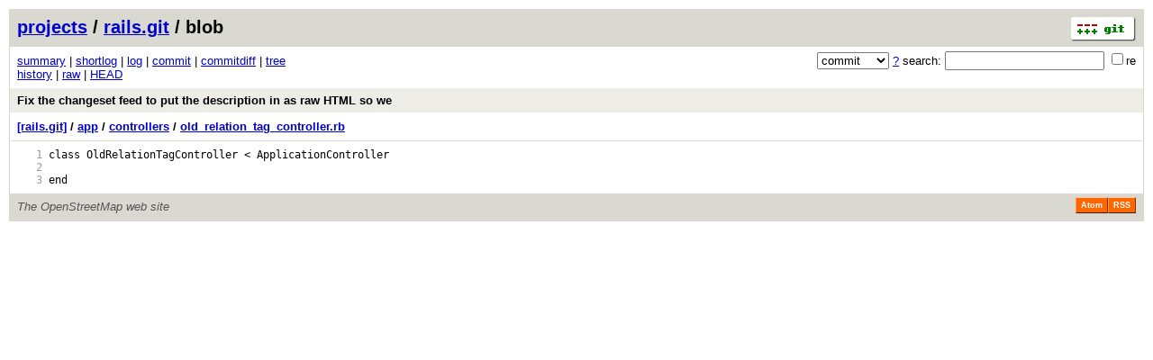

--- FILE ---
content_type: application/xhtml+xml; charset=utf-8
request_url: https://git.openstreetmap.org/rails.git/blob/4afacf34109cc2f4938b331fd83a5eeb8435b2a1:/app/controllers/old_relation_tag_controller.rb
body_size: 5405
content:
<?xml version="1.0" encoding="utf-8"?>
<!DOCTYPE html [
	<!ENTITY nbsp "&#xA0;">
	<!ENTITY sdot "&#x22C5;">
]>
<html xmlns="http://www.w3.org/1999/xhtml" xml:lang="en-US" lang="en-US">
<!-- git web interface version 2.39.5, (C) 2005-2006, Kay Sievers <kay.sievers@vrfy.org>, Christian Gierke -->
<!-- git core binaries version 2.39.5 -->
<head>
<meta name="generator" content="gitweb/2.39.5 git/2.39.5"/>
<meta name="robots" content="index, nofollow"/>
<title>git.openstreetmap.org Git - rails.git/blob - app/controllers/old_relation_tag_controller.rb</title>
<base href="https://git.openstreetmap.org" />
<link rel="stylesheet" type="text/css" href="/gitweb/static/gitweb.css"/>
<link rel="alternate" title="rails.git - history of app/controllers/old_relation_tag_controller.rb - RSS feed" href="/rails.git/rss?f=app/controllers/old_relation_tag_controller.rb" type="application/rss+xml" />
<link rel="alternate" title="rails.git - history of app/controllers/old_relation_tag_controller.rb - RSS feed (no merges)" href="/rails.git/rss?f=app/controllers/old_relation_tag_controller.rb;opt=--no-merges" type="application/rss+xml" />
<link rel="alternate" title="rails.git - history of app/controllers/old_relation_tag_controller.rb - Atom feed" href="/rails.git/atom?f=app/controllers/old_relation_tag_controller.rb" type="application/atom+xml" />
<link rel="alternate" title="rails.git - history of app/controllers/old_relation_tag_controller.rb - Atom feed (no merges)" href="/rails.git/atom?f=app/controllers/old_relation_tag_controller.rb;opt=--no-merges" type="application/atom+xml" />
<link rel="shortcut icon" href="/gitweb/static/git-favicon.png" type="image/png" />
</head>
<body>
<div class="page_header">
<a href="http://git-scm.com/" title="git homepage"><img alt="git" class="logo" height="27" src="/gitweb/static/git-logo.png" width="72" /></a><a href="/">projects</a> / <a href="/rails.git">rails.git</a> / blob
</div>
<form method="get" action="/rails.git" enctype="multipart/form-data"><div class="search">
<input name="a" type="hidden" value="search" />
<input name="h" type="hidden" value="4afacf34109cc2f4938b331fd83a5eeb8435b2a1" />
<select name="st" >
<option selected="selected" value="commit">commit</option>
<option value="grep">grep</option>
<option value="author">author</option>
<option value="committer">committer</option>
<option value="pickaxe">pickaxe</option>
</select> <a href="/rails.git/search_help" title="search help">?</a> search:
<input type="text" name="s"  />
<span title="Extended regular expression"><label><input type="checkbox" name="sr" value="1" />re</label></span></div>
</form>
<div class="page_nav">
<a href="/rails.git">summary</a> | <a href="/rails.git/shortlog">shortlog</a> | <a href="/rails.git/log">log</a> | <a href="/rails.git/commit/4afacf34109cc2f4938b331fd83a5eeb8435b2a1">commit</a> | <a href="/rails.git/commitdiff/4afacf34109cc2f4938b331fd83a5eeb8435b2a1">commitdiff</a> | <a href="/rails.git/tree/4afacf34109cc2f4938b331fd83a5eeb8435b2a1">tree</a><br/>
<a href="/rails.git/history/4afacf34109cc2f4938b331fd83a5eeb8435b2a1:/app/controllers/old_relation_tag_controller.rb">history</a> | <a href="/rails.git/blob_plain/4afacf34109cc2f4938b331fd83a5eeb8435b2a1:/app/controllers/old_relation_tag_controller.rb">raw</a> | <a href="/rails.git/blob/HEAD:/app/controllers/old_relation_tag_controller.rb">HEAD</a><br/>
</div>
<div class="header">
<a class="title" href="/rails.git/commit/4afacf34109cc2f4938b331fd83a5eeb8435b2a1">Fix the changeset feed to put the description in as raw HTML so we</a>
</div>
<div class="page_path"><a href="/rails.git/tree/4afacf34109cc2f4938b331fd83a5eeb8435b2a1" title="tree root">[rails.git]</a> / <a href="/rails.git/tree/4afacf34109cc2f4938b331fd83a5eeb8435b2a1:/app" title="app">app</a> / <a href="/rails.git/tree/4afacf34109cc2f4938b331fd83a5eeb8435b2a1:/app/controllers" title="app/controllers">controllers</a> / <a href="/rails.git/blob_plain/4afacf34109cc2f4938b331fd83a5eeb8435b2a1:/app/controllers/old_relation_tag_controller.rb" title="app/controllers/old_relation_tag_controller.rb">old_relation_tag_controller.rb</a><br/></div>
<div class="page_body">
<div class="pre"><a id="l1" href="/rails.git/blob/4afacf34109cc2f4938b331fd83a5eeb8435b2a1:/app/controllers/old_relation_tag_controller.rb#l1" class="linenr">   1</a> class&nbsp;OldRelationTagController&nbsp;&lt;&nbsp;ApplicationController</div>
<div class="pre"><a id="l2" href="/rails.git/blob/4afacf34109cc2f4938b331fd83a5eeb8435b2a1:/app/controllers/old_relation_tag_controller.rb#l2" class="linenr">   2</a> </div>
<div class="pre"><a id="l3" href="/rails.git/blob/4afacf34109cc2f4938b331fd83a5eeb8435b2a1:/app/controllers/old_relation_tag_controller.rb#l3" class="linenr">   3</a> end</div>
</div><div class="page_footer">
<div class="page_footer_text">The OpenStreetMap web site</div>
<a class="rss_logo" href="/rails.git/rss?f=app/controllers/old_relation_tag_controller.rb" title="history of app/controllers/old_relation_tag_controller.rb RSS feed">RSS</a>
<a class="rss_logo" href="/rails.git/atom?f=app/controllers/old_relation_tag_controller.rb" title="history of app/controllers/old_relation_tag_controller.rb Atom feed">Atom</a>
</div>
<script type="text/javascript" src="/gitweb/static/gitweb.js"></script>
<script type="text/javascript">
window.onload = function () {
	var tz_cookie = { name: 'gitweb_tz', expires: 14, path: '/' };
	onloadTZSetup('local', tz_cookie, 'datetime');
};
</script>
</body>
</html>